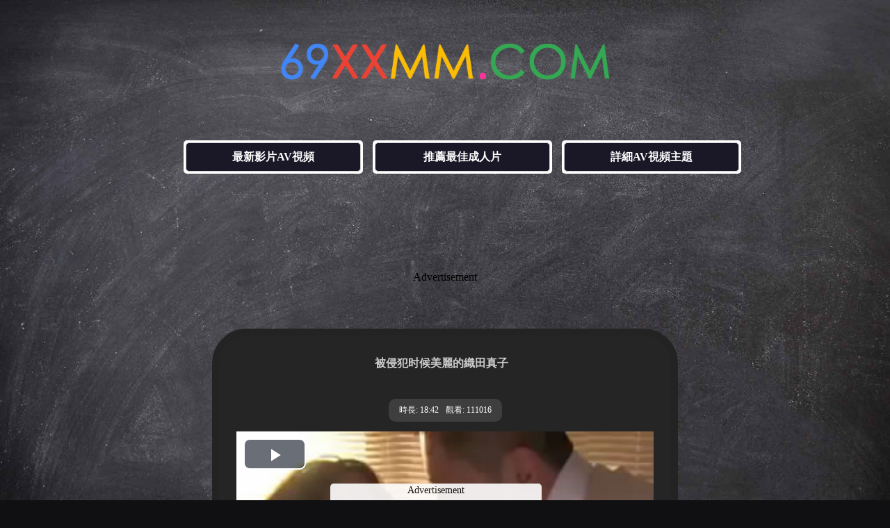

--- FILE ---
content_type: text/html
request_url: http://69xxmm.com/v/11872-Sales-Manager--is-Beautiful-Every-Time---Mako-Oda-video.html
body_size: 2486
content:
<!DOCTYPE html>
<html>
<head>



	<meta charset="utf-8">
	<title>被侵犯时候美麗的織田真子 - 亞洲A片, 超乳A片, 日本A片, 舔舐A片, 姦淫A片, 同事A片 | 六九飛機AV網</title>
	<meta name="description" content="六九飛機AV網免費 (被侵犯时候美麗的織田真子) 視頻觀看，不必註冊，無限高潮." />
	<meta name="keywords" content="飛機AV，被侵犯时候美麗的織田真子，亞洲A片, 超乳A片, 日本A片, 舔舐A片, 姦淫A片, 同事A片" />
	<link rel="search" type="application/opensearchdescription+xml" title="69xxmm" href="/rss.xml">
	<link rel="canonical" href="https://www.69xxmm.com/v/11872-Sales-Manager--is-Beautiful-Every-Time---Mako-Oda-video.html"/>


	<link rel="stylesheet" type="text/css" href="/css/main.css"/>
	<link rel="stylesheet" type="text/css" href="/css/main-mobile.css" media="screen and (max-device-width: 1080px)"/>

</head>



</head>

<body>

<div class="logo">
<p><a href="/" title="免費線上av影片，免費A片！"><img src="/css/logo.png" alt="線上AV" border="0" /></a></p>
</div>


<ul class="category">
<li><a href="/n/">最新影片AV視頻</a></li>
<li><a href="/r/">推薦最佳成人片</a></li>
<li><a href="/t/">詳細AV視頻主題</a></li>
</ul>



<div class="height5"></div>
<div class="zd">
<script src="/js/zd-1.js" rel="nofollow"></script>
</div>


<div class="height5"></div>

<div class="videoplay">

<div class="videoplaytext">被侵犯时候美麗的織田真子</div>
<div class="videoplayinfo">
<li>時長: 18:42 </li>
<li>觀看: 111016 </li>
</div>
<div align="center">
<script src="/vjs/11872.js"></script>
</div>
<div class="height3"></div>
<div class="video-pagination">
<ul>
<li><a href="/t/Asian-Videos/" target="_blank">亞洲</a></li> <li><a href="/t/Big-Tits-Videos/" target="_blank">超乳</a></li> <li><a href="/t/Japanese-Videos/" target="_blank">日本</a></li> <li><a href="/t/Licking-Videos/" target="_blank">舔舐</a></li> <li><a href="/t/Rape-Videos/" target="_blank">姦淫</a></li> <li><a href="/t/Secretary-Videos/" target="_blank">同事</a></li>
</ul>
</div>
<div class="height3"></div>
<div class="height5"></div>
<a href="http://u-zh-en.8av.club/zh/v/11872/">注：如果無法觀看影片請點擊鏈接,切換頁面試試</a>
<div class="height5"></div>


</div>


<div class="height5"></div>
<div class="zd">
<script src="/js/zd-2.js" rel="nofollow"></script>
</div>

<div class="height5"></div>




<div class="height5"></div>
<ul class="category">
<li><a href="/t/Alone-Videos/">單人單體短片</a></li>
<li><a href="/t/Big-Tits-Videos/">超乳美乳波霸</a></li>
<li><a href="/t/Lovely-Videos/">少女幼顏清純</a></li>
<li><a href="/t/Matures-Videos/">人妻巨乳熟女</a></li>
<li><a href="/t/Selfie-Videos/">手機自拍短片</a></li>
<li><a href="/t/Cosplay-Videos/">角色扮演Cosplay</a></li>
<li><a href="/t/Pornstars-Videos/">AV女優藝人</a></li>
<li><a href="/t/Massage-Videos/">推拿成人按摩</a></li>
<li><a href="/t/Webcams-Videos/">美女直播視訊</a></li>
<li><a href="/t/Cartoons-Videos/">3DH動畫視頻</a></li>
</ul>

<div class="links">



<p>


<a href="https://www.hvdporn.com" target="_blank">HD Porn</a> -
<a href="https://www.pornhvd.com" target="_blank">Porn HD Video</a> -
<a href="https://www.jxxjxxx.com" target="_blank">Porn Video</a> -
<a href="https://www.muporn.com" target="_blank">Porno Video</a> -
<a href="https://www.vxxvx.com" target="_blank">Porn Movie</a> -
<a href="https://www.uxxux.com" target="_blank">Sex Video</a>

</p>
<p>

<a href="https://www.py373.com" target="_blank">美女電影</a> - 
<a href="https://www.66papapa.com" target="_blank">日韓x片</a> - 
<a href="https://www.xxmm35.com" target="_blank">線上a片</a> - 
<a href="https://www.jpav91.com" target="_blank">最好a片</a> - 
<a href=https:"//www.vj93.com" target="_blank">倫理床戲</a> - 
<a href="https://www.173mav.com" target="_blank">美女寫真</a> - 
<a href="https://www.xxmm69.com" target="_blank">國產a片</a>

</p>
<p>
<a href="https://www.jpav52.com" target="_blank">頂級大片</a> -  
<a href="https://www.173ag.com" target="_blank">美女福利</a> - 
<a href="https://www.xmm91.com" target="_blank">中文字幕</a> - 
<a href="https://www.52jaav.com" target="_blank">無碼視頻</a> - 
<a href="https://www.13mav.com" target="_blank">av動畫片</a> - 
<a href="https://www.xxmm15.com" target="_blank">高清寫真</a> - 
<a href="https://www.9jaav.com" target="_blank">愛愛片</a>

</p>
<p>


<a href="https://www.55papapa.com" target="_blank">好看倫理</a> - 
<a href="https://www.99xxmm.com" target="_blank">AV電影</a> - 
<a href="https://www.99jaav.com" target="_blank">線上吻戲</a> - 
<a href="https://www.papa25.com" target="_blank">激情倫理</a> - 
<a href="https://www.133py.com" target="_blank">看性電影</a> - 
<a href="https://www.xxmm6.com" target="_blank">韓國倫理</a> - 
<a href="https://www.02xn.com" target="_blank">私密視頻</a>

</p>
<p>
<a href="https://www.99xxmm.com" target="_blank">激情電影</a> - 

<a href="https://www.18xxmm.com" target="_blank">在線a片</a> - 
<a href="https://www.51mav.com" target="_blank">中文床戲</a> - 
<a href="https://www.py171.com" target="_blank">午夜亞洲</a> - 
<a href="https://www.92jpav.com" target="_blank">藝術片</a> - 
<a href="https://www.2jpav.com" target="_blank">日本制服</a> - 
<a href="https://www.py273.com" target="_blank">在線電影</a> - 
<a href="https://www.17jpav.com" target="_blank">無碼高清</a> - 





</p>


</div>


<div class="height3"></div>
<div class="height5"></div>
<div class="footer">
 © 2018-2024 <a href="/">飛機AV網</a>

 <a href="/info/Delete.htm" rel="nofollow" target="_blank">內容刪除</a>
 - <a href="/info/links.htm" target="_blank">友情鏈接</a>
 - <a href="/info/Contact.htm" rel="nofollow" target="_blank">廣告刊登</a>

<div class="height5"></div>

警告：本網衹限年滿１８歲或以上人仕觀看！聲明：本站所有成人影片均轉載自各大AV網站，純粹分享好片！未滿１８歲人仕請自行離開本站！</br>
LEGAL DISCLAIMER: THIS WEBSITE CONTAINS MATERIAL WHICH MAY OFFEND AND MAY NOT BE DISTRIBUTED, CIRCULATED, SOLD, HIRED, GIVEN, LENT, SHOWN, PLAYED OR PROJECTED TO A PERSON UNDER THE AGE OF 18 YEARS.

</div>
<div class="height3"></div>




<table width="300" border="0" align="center" cellpadding="0" cellspacing="0">
<tr>
<td>
<!-- AddToAny BEGIN -->
<div class="a2a_kit a2a_kit_size_32 a2a_default_style">
<a class="a2a_dd" href="//www.addtoany.com/share"></a>
<a class="a2a_button_facebook"></a>
<a class="a2a_button_mastodon"></a>
<a class="a2a_button_email"></a>
<a class="a2a_button_x"></a>
<a class="a2a_button_douban"></a>
<a class="a2a_button_whatsapp"></a>
<a class="a2a_button_linkedin"></a>

<!-- AddToAny END -->
</div>
<script async src="//static.addtoany.com/menu/page.js"></script>
<!-- AddToAny END -->
</td>
</tr>
</table>
</body>
</html>

--- FILE ---
content_type: text/css
request_url: http://69xxmm.com/css/main.css
body_size: 1661
content:
@import url(responsivepx.css);

body,td,th {font-family: sans-serif;}


html { height:100% }

body {
	background: #282838;
	font-family:'Boogaloo','Times New Roman',sans-serif;
	background:#101012 url('/css/chalkboard.jpg') no-repeat top center;
	background-size:cover;
	background-attachment: fixed;
	height:100%;
}



a {color: #FFFFFF;text-decoration: none;}
a:link {color: #FFFFFF;}
a:visited {color: #FFFFCC;}
a:hover {color: #FFFFCC;}
a:Active {color: #FFFFFF;}

a img {border-width: 0px;}
ul {list-style-type: none}

H1{margin:50px 50px 50px 100px;font-size: 20px;color: #FFFFFF;}
H2{margin:50px 50px 50px 100px;font-size: 18px;color: #FFFFFF;}

.main {text-align: center;background: #F5F5F5; margin: auto; width:640px; border: solid #CCCCCC 10px; overflow: hidden; border-radius: 30px; margin: 0 auto;}
.main-text {font-size: 16px;font-weight: bold;color: #0000FF;padding:10px;}
.main-info {text-decoration: none;padding: 3px 10px; background: #6F4C92; display: inline-block;border-radius: 10px;color: #FFF;margin: 10px;}
.main-info li {float: left;padding: 5px;list-style-type: none;}

.info {font-size: 14px; text-align:left;color: #0000FF;margin-left: 30px;}
.info a {color: #0000FF;}

.logo {font-family: Arial, Helvetica, sans-serif; font-weight: bold; font-size: 50px;text-align: center;}
.logo a {color: #FFCCCC;}
.logo img{width:480px; height:80px;}




ul.category {margin:30px;overflow:hidden;text-align: center;font-size:16px;font-weight: bold;}
ul.category li{background:#fff; padding:3px; display:inline-block;margin:10px 0px 0px 10px;border-radius: 5px;}
ul.category li a{width:250px;height:40px; line-height: 40px;text-align: center; background:#1A1827;border:1px solid #ccc;display:inline-block;*display:inline;zoom:1;border-radius: 5px;}
ul.category li a:hover{background:#535353;border-color:#CCCCCC;}



.height3 {clear: both; height: 30px;}
.height5 {clear: both; height: 50px;}



.contentlist { margin: auto;}

.thumbs {float: left; text-align: center; overflow:hidden; }


.p {position:relative;}
.p img {border: #CCCCCC 2px solid; padding: 4px; border-radius: 4px; background:#F5F5F5;}
.p a:hover img{ filter: alpha(opacity=80); moz-opacity: 0.80; opacity: 0.80;}
.p ti{filter:alpha(Opacity=50);-moz-opacity:0.5;opacity: 0.5; display: block;position: absolute;color: #FFFFFF;border-radius: 3px;text-align: center;font-weight: bold;background: #CCCCCC;font-size: 12px;line-height: 13px;height: 13px;text-shadow: #565656 0 1px;z-index: 2;right: 1px;}





.pagination {text-align: left;overflow: hidden;}
.pagination ul {margin: 0;display: inline-block;vertical-align:  middle;
	*display: inline;
	zoom: 1;}
.pagination ul li {float: left;padding: 2px;}
.pagination ul li a {text-decoration: none;padding: 3px 5px;border: 1px solid #ccc;display: inline-block;
	*display: inline;
	zoom: 1;}
.pagination ul li a:hover {background:  #FF9900;border-color: #888;}


.pagination h3 {font-size: 16px;font-weight: bold; text-align: left; margin-left: 60px;}







ul.navigator {margin: 20px;text-align: center;overflow: hidden; font-size: 16px;}
ul.navigator span {font-weight: bold;padding: 10px; margin-right: 2px; border: 1px solid #ccc; background: #242424; color: #FFFFFF; display: inline-block;border-radius: 5px;}
ul.navigator li {text-decoration:none;padding: 8px; margin-left: 1px; background:#1A1827; border: 1px solid #ccc; display: inline-block;border-radius: 5px;}
ul.navigator li a {display: inline-block;
	*display: inline;
	zoom:1;}
ul.navigator li a:hover {background: #242424;border-color: #888;}




ul.alltagsblock{margin:10px;text-align:center;overflow:hidden;}
ul.alltagsblock li{text-decoration:none;padding:1px 1px;font-size:14px;display:inline-block;}
ul.alltagsblock li A{text-decoration:none;padding:4px 4px;background:#E3E3E3;border:1px solid #ccc;display:inline-block;*display:inline;zoom:1;}
ul.alltagsblock li A:hover{background:#FF9900;border-color:#888;}



.categories {margin: auto; width: 90%; text-align: left;overflow: hidden;font-size: 14px;}
.categories ul {margin: 0;display: inline-block;vertical-align:  middle;
	*display: inline;
	zoom: 1;}
.categories ul li {float: left;padding: 5px 15px;width:185px; height: 250px;}
.categories ul li a {text-decoration: none;padding: 3px 8px; border: 2px solid #CCCCCC; background: #2E2E2E; display: inline-block;border-radius: 15px;color: #FFF;}
.categories ul li a:hover {border: 2px solid #C3C3C3; background: #1A1827;}
.categories ul li a:visited {border: 2px solid #FFFFFF; background: #1A1827;}
.categories ul li img {width:175px; height: 215px;}




.t {margin: auto; width: 90%; text-align: left;overflow: hidden;font-size: 14px;}
.t ul {margin: 0;display: inline-block;vertical-align:  middle;
	*display: inline;
	zoom: 1;}
.t ul li {float: left;padding: 3px 3px 3px 8px;}
.t ul li a {text-decoration: none;padding: 3px 5px;border: 1px solid #ccc;display: inline-block;
	*display: inline;
	zoom: 1;}
.t ul li a:hover {background:  #FF9900;border-color: #888;}


.t h4 {font-size: 16px;font-weight: bold; text-align: left; margin-left: 60px;}



.video-pagination {text-align: center;overflow: hidden;font-size: 14px;}
.video-pagination ul {margin: 0;display: inline-block;vertical-align:  middle;
	*display: inline;
	zoom: 1;}
.video-pagination ul li {float: left;padding: 2px;}
.video-pagination ul li a {text-decoration: none;padding: 3px 8px; background: #232323; border: 2px solid #CCCCCC;display: inline-block;border-radius: 15px;color: #FFF;}
.video-pagination ul li a:hover {background: #1A1827;}


.videoplay {text-align: center; background: #252525; margin: auto; width:650px; border: solid #232323 10px; overflow: hidden; border-radius: 50px;}

.videoplaytext {width:620px;font-size: 16px; max-height: 22px; font-weight: bold; color: #CCCCCC; padding: 30px 10px;}

.videoplayinfo {font-size: 12px;text-decoration: none;padding: 3px 10px; background: #3E3E3E; display: inline-block;border-radius: 10px;color: #FFF;margin: 10px;}
.videoplayinfo li {float: left;padding: 5px;list-style-type: none;}




.v-pagination {text-align: center;overflow: hidden;}
.v-pagination ul {margin: 0;display: inline-block;vertical-align:  middle;
	*display: inline;
	zoom: 1;}
.v-pagination ul li {float: left;padding: 2px;}
.v-pagination ul li a {text-decoration: none;padding: 3px 5px;border: 1px solid #ccc;display: inline-block;
	*display: inline;
	zoom: 1;}
.v-pagination ul li a:hover {background:  #FF9900;border-color: #888;}

.v-text {font-size: 14px;font-weight: bold;color: #CCCCCC; height: 30px;}
.v {text-align: center; font-size: 14px;}

.links {text-align: center;font-size: 14px;color: #FFFFFF;}
.links h3 {font-size: 14px}


.footer {text-align: center; font-size: 14px;color: #FFCCCC;}

.ad {width: 100%;text-align: center;padding: 0 0 5px 0;overflow: hidden;}
.zd {width: 100%;text-align: center;padding: 0 0 5px 0;overflow: hidden;}



--- FILE ---
content_type: text/css
request_url: http://69xxmm.com/css/main-mobile.css
body_size: 1730
content:
body,td,th {font-family: sans-serif;}

html { height:100% }

body {
	background: #282838;
	font-family:'Boogaloo','Times New Roman',sans-serif;
	background:#101012 url('/css/chalkboard.jpg') no-repeat top center;
	background-size:cover;
	background-attachment: fixed;
	height:100%;
}




a {color: #FFFFFF;text-decoration: none;}
a:link {color: #FFFFFF;}
a:visited {color: #FFFFCC;}
a:hover {color: #FFFFCC;}
a:Active {color: #FFFFFF;}

a img {border-width: 0px;}
ul {list-style-type: none}

H1{margin:50px 50px 50px 100px;font-size: 35px;color: #FFFFFF;}
H2{margin:50px 50px 50px 150px;font-size: 32px;color: #FFFFFF;}


.main {text-align: center;background: #F5F5F5; margin: auto; width:650px; border: solid #CCCCCC 10px; overflow: hidden; border-radius: 30px;}
.main-text {font-size: 35px;font-weight: bold;color: #0000FF;padding:10px;}
.main-info {text-decoration: none;padding: 3px 10px; background: #6F4C92; display: inline-block;border-radius: 10px;color: #FFF;margin: 10px;}
.main-info li {float: left;padding: 5px;list-style-type: none;}


.info {font-size: 14px; text-align:left;color: #0000FF;margin-left: 30px;}
.info a {color: #0000FF;}

.logo {font-family: Arial, Helvetica, sans-serif; font-weight: bold; font-size: 88px;text-align: center;}
.logo a {color: #FFCCCC;}
.logo img{width:600px; height:100px;}
.top {font-weight: bold; font-size: 58px;height: 100px;}


ul.category {margin:50px;overflow:hidden;text-align: center;font-size:38px;font-weight: bold;}
ul.category li{background:#fff; padding:10px; display:inline-block;margin:20px 0px 0px 20px;border-radius: 10px;}
ul.category li a{width:600px;height:60px; line-height: 60px;text-align: center; background:#1A1827;border:1px solid #ccc;display:inline-block;*display:inline;zoom:1;border-radius: 10px;}
ul.category li a:hover{background:#535353;border-color:#CCCCCC;}



.height3 {clear: both; height: 60px;}
.height5 {clear: both; height: 100px;}



.contentlist { margin: auto; width: 98%;}

.thumbs {float: left; margin: 0px 15px 10px; width: 410px; height:430px; text-align: center; overflow:hidden; }

.thumbs na {text-align: left;font-size: 32px;line-height: 40px; max-height: 80px; display: block;text-decoration: none;overflow: hidden;margin-top: 10px;padding: 0 4px;}

.p {position:relative;width:400px;height:320px; }

.p img {border: #CCCCCC 5px solid; width:380px;height:290px; padding: 10px; border-radius: 20px; background:#F5F5F5;}
.p a:hover img{border: #CCCCCC 8px solid; FILTER: alpha(opacity=80); moz-opacity: 0.80; opacity: 0.80;}
.p ti{filter:alpha(Opacity=50);-moz-opacity:0.5;opacity: 0.5; display: block;position: absolute;top: 262px;color: #FFFFFF;border-radius: 10px;text-align: center;font-weight: bold;padding: 3px 4px;background: #CCCCCC;font-size: 30px;line-height: 30px;height: 30px;text-shadow: #565656 0 1px;z-index: 2;right: 20px;}




.pagination {text-align: left;overflow: hidden;}
.pagination ul {margin: 0;display: inline-block;vertical-align:  middle;
	*display: inline;
	zoom: 1;}
.pagination ul li {float: left;padding: 2px;}
.pagination ul li a {text-decoration: none;padding: 3px 5px;border: 1px solid #ccc;display: inline-block;
	*display: inline;
	zoom: 1;}
.pagination ul li a:hover {background:  #FF9900;border-color: #888;}


.pagination h3 {font-size: 16px;font-weight: bold; text-align: left; margin-left: 60px;}



ul.navigator {margin: 20px;text-align: center;overflow: hidden; font-size: 30px;}
ul.navigator span {font-weight: bold;padding: 10px; margin-right: 2px; border: 1px solid #ccc; color: #FFFFFF; background: #242424; display: inline-block;border-radius: 2px;}
ul.navigator li {padding: 8px; margin-left: 1px; background:#1A1827; border: 1px solid #ccc; display: inline-block;border-radius: 2px;}
ul.navigator li a {display: inline-block;
	*display: inline;
	zoom: 1;}
ul.navigator li a:hover {background: #242424;border-color: #888;}










ul.alltagsblock{margin:10px;text-align:center;overflow:hidden;}
ul.alltagsblock li{text-decoration:none;padding:10px;font-size:30px;display:inline-block;}
ul.alltagsblock li A{text-decoration:none;padding:10px;background:#E3E3E3;border:1px solid #ccc;display:inline-block;*display:inline;zoom:1;}
ul.alltagsblock li A:hover{background:#FF9900;border-color:#888;}



.categories {margin: auto; width: 99%; text-align: left;overflow: hidden;font-size: 30px;}
.categories ul {margin: 0;display: inline-block;vertical-align:  middle;
	*display: inline;
	zoom: 1;}
.categories ul li {float: left;padding: 10px 38px;width:360px;height: 520px;}
.categories ul li a {text-decoration: none;padding: 5px 10px; background: #2E2E2E; border: 2px solid #CCCCCC;display: inline-block;border-radius: 15px;color: #FFF;}
.categories ul li a:hover {border: 2px solid #C3C3C3; background: #1A1827;}
.categories ul li a:visited {border: 2px solid #FFFFFF; background: #1A1827;}
.categories ul li img {width:350px; height: 420px;}



.t {text-align: left;overflow: hidden;font-size: 25px;}
.t ul {margin: 0;display: inline-block;vertical-align:  middle;
	*display: inline;
	zoom: 1;}
.t ul li {float: left;padding: 10px;}
.t ul img {height:20px;}
.t ul li a {text-decoration: none;padding: 10px;border: 3px solid #ccc;display: inline-block;
	*display: inline;
	zoom: 1;}
.t ul li a:hover {background:  #FF9900;border-color: #888;}


.t h4 {font-size: 30px;font-weight: bold; text-align: left; margin-left: 60px;}



.video-pagination {text-align: center;overflow: hidden;font-size: 28px;}
.video-pagination ul {margin: 0;display: inline-block;vertical-align:  middle;
	*display: inline;
	zoom: 1;}
.video-pagination ul li {float: left;padding: 2px;}
.video-pagination ul li a {text-decoration: none;padding: 3px 8px; background: #232323; border: 2px solid #CCCCCC;display: inline-block;border-radius: 15px;color: #FFF;}
.video-pagination ul li a:hover {background: #1A1827;}




.videoplay {text-align: center;background: #252525; margin: auto; width:800px; border: solid #232323 20px; overflow: hidden; border-radius: 50px;}

.videoplaytext {width:780px;font-size: 30px; max-height: 35px; font-weight: bold; color: #CCCCCC; padding: 30px 10px;}

.videoplayinfo {font-size: 20px; text-decoration: none;padding: 3px 20px; background: #3E3E3E; display: inline-block;border-radius: 10px;color: #FFF;margin: 20px;}
.videoplayinfo li {float: left;padding: 5px;list-style-type: none;}



.v-pagination {text-align: center;overflow: hidden;font-size: 30px;}
.v-pagination ul {margin: 0;display: inline-block;vertical-align:  middle;
	*display: inline;
	zoom: 1;}
.v-pagination ul li {float: left;padding: 2px; }
.v-pagination ul li a {text-decoration: none;padding: 3px 5px;border: 1px solid #ccc;display: inline-block;
	*display: inline;
	zoom: 1;}
.v-pagination ul li a:hover {background:  #FF9900;border-color: #888;}


.v-text {font-size: 35px;font-weight: bold;color: #CCCCCC; height: 30px;}
.v {text-align: center; font-size: 20px;}


.links {display:none;}
.links h3 {display:none;}

.footer {text-align: center;color: #FFCCCC;}

.ad {width: 100%;text-align: center;padding: 0 0 10px 0;overflow: hidden;}
.zd {width: 100%;text-align: center;padding: 0 0 10px 0;overflow: hidden;}



--- FILE ---
content_type: application/javascript
request_url: http://69xxmm.com/js/zd-1.js
body_size: 125
content:
document.write('<script src="//zd-cn.gotojs.xyz/b.py/123-zd-en.js" rel="nofollow"></script>');

--- FILE ---
content_type: application/javascript
request_url: http://69xxmm.com/js/zd-2.js
body_size: 140
content:
document.write('<script src="//zd-cn.gotojs.xyz/b.py/123-zd-center-en.js" rel="nofollow"></script>');
